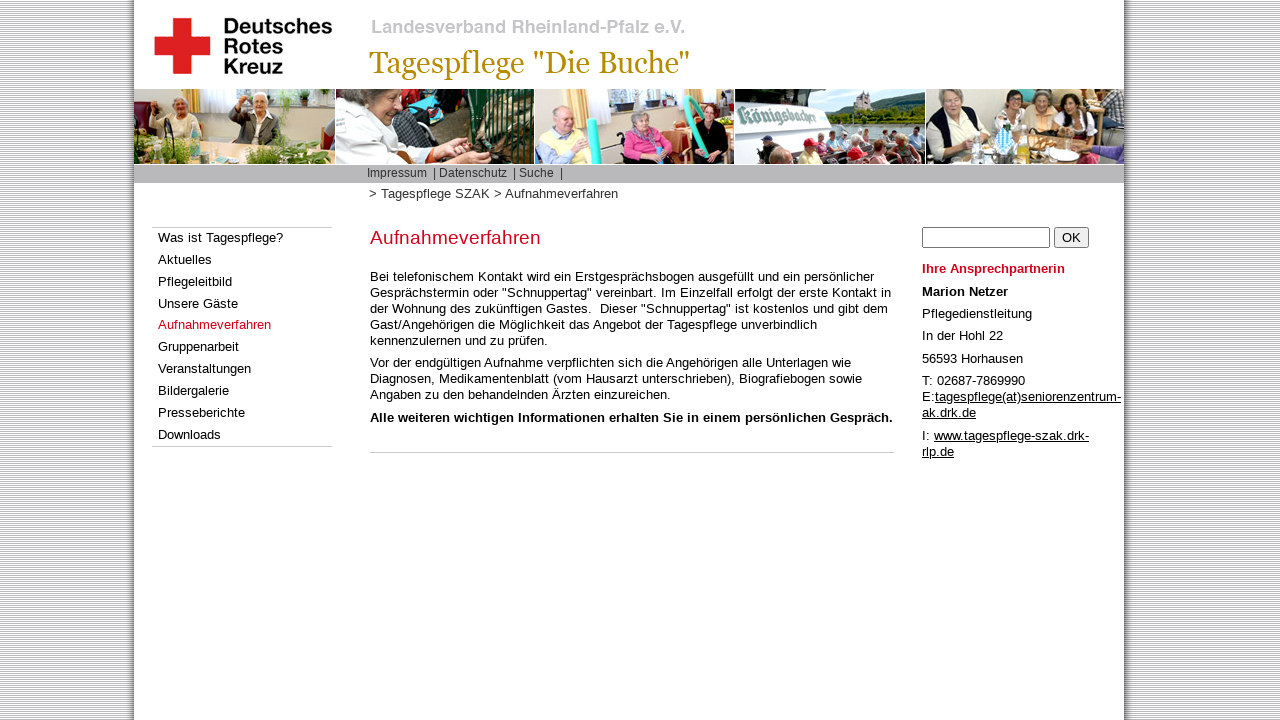

--- FILE ---
content_type: text/html; charset=utf-8
request_url: https://www.tagespflege-szak.drk-rlp.de/aufnahmeverfahren
body_size: 2678
content:
<?xml version="1.0" encoding="utf-8"?>
<!DOCTYPE html
    PUBLIC "-//W3C//DTD XHTML 1.0 Transitional//EN"
    "http://www.w3.org/TR/xhtml1/DTD/xhtml1-transitional.dtd">
<html xml:lang="de" xmlns="http://www.w3.org/1999/xhtml">
<head>

<meta http-equiv="Content-Type" content="text/html; charset=utf-8" />
<!-- 
	This website is powered by TYPO3 - inspiring people to share!
	TYPO3 is a free open source Content Management Framework initially created by Kasper Skaarhoj and licensed under GNU/GPL.
	TYPO3 is copyright 1998-2026 of Kasper Skaarhoj. Extensions are copyright of their respective owners.
	Information and contribution at https://typo3.org/
-->

<base href="/" />

<title>Tagespflege &quot;Die Buche&quot;: Aufnahmeverfahren</title>
<meta name="generator" content="TYPO3 CMS" />
<meta http-equiv="content-language" content="deutsch, de" />
<meta name="robots" content="follow" />
<meta name="description" content="Die Website stellt den Landesverband Rheinland-Pfalz des Deutschen Roten Kreuzes vor" />
<meta name="keywords" content="Rotes Kreuz, Spenden,Erste Hilfe" />


<link rel="stylesheet" href="/typo3temp/assets/css/7015c8c4ac5ff815b57530b221005fc6.css?1762354659" media="all" />
<link rel="stylesheet" href="fileadmin/templates/styles.css?1426753264" media="all" />
<link rel="stylesheet" href="fileadmin/templates/mmforum.css?1278670119" media="all" />







<script src="fileadmin/templates/scripts/swfobject.js" type="text/javascript"></script>

</head>
<body>
<div id="wrap">
  <div id="head">
    <div id="logo"><img src="fileadmin/templates/img_senioren/logo_drk_diebuche.gif" alt="Tagespflege Die Buche"></div>
    <div id="balken"><img src="fileadmin/templates/img_senioren/tagespflege_die_buche.jpg" alt="Tagespflege Die Buche"></div>
    <div id ="servicenav">&nbsp;<a href="/impressum" target="_self">Impressum</a>&nbsp; |&nbsp;<a href="/datenschutz" target="_self">Datenschutz</a>&nbsp; |&nbsp;<a href="/suche" target="_self">Suche</a>&nbsp; |</div>
    <div id ="path">>&nbsp;<a href="/" target="_self">Tagespflege SZAK</a>&nbsp;>&nbsp;<a href="/aufnahmeverfahren" target="_self">Aufnahmeverfahren</a>&nbsp;</div>
  </div>
  <div id="contentwrap">
  <div id = "navwrap">
    <div id="navi"><ul class="level1"><li><a href="/was-ist-tagespflege" target="_self">Was ist Tagespflege?</a></li><li><a href="/aktuelles" target="_self">Aktuelles</a></li><li><a href="/pflegeleitbild" target="_self">Pflegeleitbild</a></li><li><a href="/unsere-gaeste" target="_self">Unsere Gäste</a></li><li class="high"><a href="/aufnahmeverfahren" target="_self" class="high">Aufnahmeverfahren</a></li><li><a href="/gruppenarbeit" target="_self">Gruppenarbeit</a></li><li><a href="/veranstaltungen" target="_self">Veranstaltungen</a></li><li><a href="/bildergalerie" target="_self">Bildergalerie</a></li><li><a href="/presseberichte" target="_self">Presseberichte</a></li><li><a href="/downloads" target="_self">Downloads</a></li></ul></div>
  &nbsp;</div>
  <div id="content">
    <div id="pageheadline"><h1>Aufnahmeverfahren</h1></div>
    <div id="innercontent">
    
<div id="c12467" class="frame frame-default frame-type-text frame-layout-0">
                
                
                    



                
                
                    

    



                
                

    <p>Bei telefonischem Kontakt wird ein Erstgesprächsbogen ausgefüllt und ein persönlicher Gesprächstermin oder "Schnuppertag" vereinbart. Im Einzelfall erfolgt der erste Kontakt in der Wohnung des zukünftigen Gastes.&nbsp; Dieser "Schnuppertag" ist kostenlos und gibt dem Gast/Angehörigen die Möglichkeit das Angebot der Tagespflege unverbindlich kennenzulernen und zu prüfen.</p>
<p>Vor der endgültigen Aufnahme verpflichten sich die Angehörigen alle Unterlagen wie Diagnosen, Medikamentenblatt (vom Hausarzt unterschrieben), Biografiebogen sowie Angaben zu den behandelnden Ärzten einzureichen.</p>
<p><strong>Alle weiteren wichtigen Informationen erhalten Sie in einem persönlichen Gespräch.</strong></p>


                
                    



                
                
                    



                
            </div>
        

</div>
  </div>
  <div id="sidebar">
  <div id ="search">

<div class="tx-indexedsearch-searchbox">
    <form method="post" id="tx_indexedsearch" action="/aufnahmeverfahren?tx_indexedsearch_pi2%5Baction%5D=search&amp;tx_indexedsearch_pi2%5Bcontroller%5D=Search&amp;cHash=abec737f74364fb02c41528eb9a326e8">
<div>
<input type="hidden" name="tx_indexedsearch_pi2[__referrer][@extension]" value="IndexedSearch" />
<input type="hidden" name="tx_indexedsearch_pi2[__referrer][@controller]" value="Search" />
<input type="hidden" name="tx_indexedsearch_pi2[__referrer][@action]" value="form" />
<input type="hidden" name="tx_indexedsearch_pi2[__referrer][arguments]" value="YTowOnt9c7b4ffcf7bbf4116a1aca24c37822edf65aafb9e" />
<input type="hidden" name="tx_indexedsearch_pi2[__referrer][@request]" value="{&quot;@extension&quot;:&quot;IndexedSearch&quot;,&quot;@controller&quot;:&quot;Search&quot;,&quot;@action&quot;:&quot;form&quot;}c3b9b9446f335b38ea105a7cd5931c5079c786b4" />
<input type="hidden" name="tx_indexedsearch_pi2[__trustedProperties]" value="{&quot;search&quot;:{&quot;_sections&quot;:1,&quot;_freeIndexUid&quot;:1,&quot;pointer&quot;:1,&quot;ext&quot;:1,&quot;searchType&quot;:1,&quot;defaultOperand&quot;:1,&quot;mediaType&quot;:1,&quot;sortOrder&quot;:1,&quot;group&quot;:1,&quot;languageUid&quot;:1,&quot;desc&quot;:1,&quot;numberOfResults&quot;:1,&quot;extendedSearch&quot;:1,&quot;sword&quot;:1}}1d66e3dbae7339543206ac78bfeef586f7c625ac" />
</div>

        <div class="tx-indexedsearch-hidden-fields">
            <input type="hidden" name="tx_indexedsearch_pi2[search][_sections]" value="0" />
            <input id="tx_indexedsearch_freeIndexUid" type="hidden" name="tx_indexedsearch_pi2[search][_freeIndexUid]" value="_" />
            <input id="tx_indexedsearch_pointer" type="hidden" name="tx_indexedsearch_pi2[search][pointer]" value="0" />
            <input type="hidden" name="tx_indexedsearch_pi2[search][ext]" value="" />
            <input type="hidden" name="tx_indexedsearch_pi2[search][searchType]" value="1" />
            <input type="hidden" name="tx_indexedsearch_pi2[search][defaultOperand]" value="0" />
            <input type="hidden" name="tx_indexedsearch_pi2[search][mediaType]" value="-1" />
            <input type="hidden" name="tx_indexedsearch_pi2[search][sortOrder]" value="rank_flag" />
            <input type="hidden" name="tx_indexedsearch_pi2[search][group]" value="" />
            <input type="hidden" name="tx_indexedsearch_pi2[search][languageUid]" value="0" />
            <input type="hidden" name="tx_indexedsearch_pi2[search][desc]" value="" />
            <input type="hidden" name="tx_indexedsearch_pi2[search][numberOfResults]" value="10" />
            <input type="hidden" name="tx_indexedsearch_pi2[search][extendedSearch]" value="" />
        </div>


        <div class="tx-indexedsearch-form">
            <div class="input-group">
                <input class="tx-indexedsearch-searchbox-sword form-control" id="tx-indexedsearch-searchbox-sword" style="width:120px" type="text" name="tx_indexedsearch_pi2[search][sword]" value="" />
                <span class="input-group-btn">
         <input type="submit" name="tx_indexedsearch[submit_button]" value="OK" id="tx-indexedsearch-searchbox-button-submit" class="tx-indexedsearch-searchbox-button submit">

      </span>
            </div>
        </div>


    </form>
</div>





</div>
  <div id ="news">
    
<div id="c12694" class="frame frame-default frame-type-text frame-layout-0">
                
                
                    



                
                
                    

    <header>
            

    
            <h2 class>
                Ihre Ansprechpartnerin
            </h2>
        



            



            



        </header>    



                
                

    <p><strong>Marion Netzer</strong></p>
<p>Pflegedienstleitung</p>
<p>In der Hohl 22</p>
<p>56593 Horhausen</p>
<p>T:&nbsp;02687-7869990<br> E:<a href="/aufnahmeverfahren" target="_self" data-mailto-token="nbjmup+ubhftqgmfhfAtfojpsfoafousvn.bl/esl/ef" data-mailto-vector="1" title="Opens window for sending email">tagespflege(at)seniorenzentrum-ak.drk.de</a></p>
<p>I: <a href="http://www.tagespflege-szak.drk-rlp.de/" target="_blank" title="Opens external link in new window">www.tagespflege-szak.drk-rlp.de</a></p>




                
                    



                
                
                    



                
            </div>
        

</div>
  </div>
  <div id="clearer">&nbsp;</div>
</div>
</div>
<div id="stats"></div>

<script async="async" src="/typo3temp/assets/js/59cb7c5e3fccb968fb36c2e97ef8bf95.js?1764682258"></script>


</body>
</html>

--- FILE ---
content_type: text/css; charset=utf-8
request_url: https://www.tagespflege-szak.drk-rlp.de/fileadmin/templates/styles.css?1426753264
body_size: 1713
content:
.typo3-debug{
  /*display:none;*/
}
.a3sp {
width:100%;
  clear:both;
  margin-bottom:20px;
  margin-top:10px;
}


.a3sp ul {
  margin-left:0px;
  padding-left:16px;
  
}


.a3sp .csc-header {
/*height:4em;
overflow:hidden;*/
}

.a3sp .col1a {
float:left;
width:160px;
margin-right:20px;
}

.a3sp .col2 {
float:left;
width:160px;
margin-right:20px;
}

.a3sp .col3 {
float:left;
width:160px;
margin-right:0px;
}

.a3sp .clearer {
clear:both;
}

.tx-mmvabuchung-pi1 .high a{
color:#D2001A;
}


.tx-mmvabuchung-pi1 table {
width:524px;
margin-top:10px;
margin-bottom:20px;
}

.tx-mmvabuchung-pi1 .fc {
width:104px;
}



.tx-mmvabuchung-pi1 .toggle_container {
  display:none
}

.tx-mmvabuchung-pi1 form.step2 input {
  background-color:#999999;
  color:#ffffff;
  
}


#innercontent .noframe img {
border:0px;
}

.tickerspace {
  margin-bottom:50px;
  
}

.cssTickerEntry {
padding:0px 0px 0px 0px;
  
}

.cssTickerEntry a {
padding:0px 0px 0px 25px;
/*color:#D2001A;*/
background-image: url("img/ticker_pfeil.gif");
background-repeat: no-repeat;
background-position: 10px 5px;
  
}

.divTicker{
padding:0px;
} 

.divTicker a{
text-decoration:none;

} 

.dmnt_tickerDivider {
color:#ffffff;
border: 0px;

}

.tx-gooffotoboek-pi1 table, .tx-gooffotoboek-pi1 td, .tx-gooffotoboek-pi1 img {
border:0px;
}

#innercontent .tx-gooffotoboek-pi1 img {
border:0px;
}


.fotoentry {
float:left;
border: 1px solid #cccccc;
margin-right:5px;
}



fieldset.csc-mailform {
border:0px;
padding:0px;
}
div.csc-mailform-field {
margin-bottom:20px;
}

div.csc-mailform-field label {
display: block;
  float: left;
  width: 7em;
}

div.csc-mailform-field textarea {
font-family:Verdana, Arial, Helvetica, sans-serif; font-size:1.0em;
width:300px;
height:200px;
}

div.csc-mailform-field input {
font-family:Verdana, Arial, Helvetica, sans-serif; font-size:1.0em;
}

div.csc-mailform-field input{
font-family:Verdana, Arial, Helvetica, sans-serif; font-size:1.0em;

}





input.tx-mmforum-button {
background-color:#b9b9bc;
border-color:#000000;
}

#innercontent .tx-mmforum-pi1 img {
border:0px solid #000000;
}
.tx-mmforum-pi1 a:hover, .tx-mmforum-pi1 a {color:#333333;}

.tx-mmforum-table td, .tx-mmforum-pi1 table td {
border-color:#cccccc;
}

/*interim*/
.tx-mmforum-pi1-listpost-topicicon, .tx-mmforum-pi1-listtopic-image  {
display:none;
}

.tx-mmforum-buttontext, td.tx-mmforum-td, td.tx-mmforum-subth2, td.tx-mmforum-pi1-listforum-topics  {
color:#000000;
}

/*Print: */

@media print {


html,body,p,a,li,td,div {
font-size:11pt;
}



th.tx-mmforum-th {
background-color:#CCCCCC;
}

#head, #servicenav,#navwrap,#search{display:none}

#wrap {
width:auto;
margin:0px;
padding:0px;
}

#contentwrap {
width:auto;
margin:0px;
padding:0px;
}

#content,#innercontent {
width:900px;
margin:0px;
padding:0px;
float:none;
}

#sidebar {
clear:left;
}

}




/* CSS Document */
.formtable .col1 {
width:30%;
background-color:#cccccc;
}




#path {
height: 1em;
width: 750px;
padding-top: 3px;
padding-right:20px;
padding-bottom:3px;
padding-left: 235px;
}

#path a {
color: #333333;
text-decoration:none;
}


html,body {
height: 100%;
}

body {
margin:0px;
padding:0px;
font-family:Arial, Helvetica, sans-serif;
color:#333333;
font-size:80%;
background-color: #FFFFFF;
background-image: url("img/hintergrund.gif");
text-align: center;

}


#wrap {
background-image: url("img/schatten.gif");
background-repeat: repeat-y;
width: 1012px;
margin:auto;
min-height:100%;
/*min-height:400px;*/
padding-top: 0px;
padding-right: 10px;
padding-bottom: 0px;
padding-left: 10px;
text-align: center;
border-top-width:0px;
border-right-width:0px;
border-bottom-width:0px;
border-left-width:0px;
border-style:solid;
border-color:#CCCCCC;
}

#clearer {
clear:both;
width:990px;

}

p,li,a,td,th {
font-size:1em;
line-height:1.3em;
margin-top:0px;
margin-bottom:0.5em;
padding:0px;
color:#000000;
}

h1 {
font-size:1.5em;
}

h1.mainhead {
padding:0px;
margin:0px;
}

h2, h2 a {
color:#D2001A;
}

h2,h3,h4,h5 {
font-size:1.0em;
margin-top:0.2em;
margin-bottom:0.6em;
padding:0px;
}

h3.ov {
margin-top:1em;
margin-bottom:1em;
}

#logo, #balken {
width: 990px;

} 



#head {
float:none;
text-align:left;
width: 990px;
}


#servicenav {
height: 17px;
width: 740px;
background-image: url("img/balken2.gif");
text-align: left;
padding-top:0.2em;
padding-left:230px;
padding-right: 20px;
font-size: 0.9em;
color:#333333;
}

#servicenav a {
color:#333333;
text-decoration:none;
}

#search {
margin-bottom:1em;

}


#contentwrap{
width: 990px;
margin-top: 25px;
min-height:100%;
}


#pageheadline h1 {
padding: 0px;
margin: 0px;
color: #D2001A;
font-weight:normal;
}

#content {
width:524px;
float:left;
text-align: left;
margin-right:28px;
}


#innercontent {
margin-top: 20px;
border-top-width:0px;
border-right-width:0px;
border-bottom-width:1px;
border-left-width:0px;
border-style:solid;
border-color:#CCCCCC;
padding-bottom:20px;
}

#sidebar {
width: 180px;
float: left;
text-align: left;
}

#navwrap {
padding-top: 0px;
padding-right: 38px;
padding-bottom: 0px;
padding-left: 18px;
width:180px;
float:left;
text-align: left;
min-height:100%;
}


#navwrap ul
{
list-style: none;
margin: 0;
padding: 0;
border:0px;
}


#navwrap li {
padding-top:2px;
padding-right:0px;
padding-bottom:0px;
padding-left:6px;
border:0px;
}

#navwrap li a.high {
color:#D2001A;
}

#navwrap ul.level2 {
margin-left:5px;
}

#navwrap ul.level2 li.high, #navwrap ul.level3 li.high {
/*padding-left:3px;
margin-left:13px;
list-style-image:url("img/pfeil_pfad.gif");*/
}

#navwrap ul.level2 li.high li {
list-style-image:none;
}


#navwrap ul.level2 li.high, #navwrap ul.level3 li.high {
padding-left:6px;
margin-left:0px;
/*list-style-image:url("img/pfeil_pfad.gif");*/
}


#navi ul.level1{
margin-top:0px;
border-top-width:1px;
border-right-width:0px;
border-bottom-width:1px;
border-left-width:0px;
border-style:solid;
border-color:#CCCCCC;
}




#naviintern ul.level1, #navi2 ul.level1{
margin-bottom:20px;
border-top-width:1px;
border-right-width:0px;
border-bottom-width:1px;
border-left-width:0px;
border-style:solid;
border-color:#D2001A;
}

#navi2 ul.level1{
margin-bottom:0px;
margin-top:20px;
border-color:#CCCCCC;
}


#navi a, #navi2 a , #naviintern a{
text-decoration:none;
color:#000000;
}


li {
margin-bottom:0.3em;}

.field {
width:125px;
margin-right: 5px;
border:1px solid #CCCCCC;
}

input.btn {

}


.csc-frame-rulerAfter {
border-top-width:0px;
border-right-width :0px;
border-bottom-width:1px;
border-left-width:0px;
border-color:#cccccc;
border-style:solid;
padding-top:0px;
margin-top:-0px;
padding-bottom:0px;
margin-bottom:10px;
}

.csc-frame-rulerBefore {
border-top-width:1px;
border-right-width :0px;
border-bottom-width:0px;
border-left-width:0px;
border-color:#cccccc;
border-style:solid;
padding-top:0px;
margin-top:-0px;
padding-bottom:0px;
margin-bottom:10px;
}



#innercontent img {
border: 1px solid #000000;
}


table  {
border: 1px solid #000000;
border-collapse:collapse;
}

table  td, table  th {
border: 1px solid #000000;
border-collapse:collapse;
padding:5px;
vertical-align:top;
}


td.align-center {
text-align:center;
}

td.align-right {
text-align:right;
}

td.align-left {
text-align:left;
}


table.layout, table.layout td {
border:0px;

}

/*News*/
.news-list-item img,.news-single-item img {
float:left;
margin-right:15px;
border: 1px solid #000000;
}

hr.clear {
visibility:hidden;
}

.news-list-item {
clear:both;
margin-bottom:20px;
min-height:130px;
}

.news-list-date {
color:#000000;
}


/*Adressdatenbank*/

.tx-drkaddress-pi1 td {
width:50%;
}

div.adresssuche {
border:1px solid #cccccc;
padding: 5px;
margin-bottom:10px;
}


div.adresssuche .field {
width:120px;
margin-right: 5px;
border:1px solid #CCCCCC;
}


/*Jobboerse*/

div.tx-mmjobs-pi1 table
{
width:100%;
}

.tx-powermail-pi1{

}
.tx_powermail_pi1_fieldwrap_html{
padding-bottom:5px;
}
.tx_powermail_pi1_fieldwrap_html label{

display:block;
float:left;
width:150px;
}
.tx_powermail_pi1_fieldwrap_html_checkbox_title{
float:left;
width:150px;
}
.tx_powermail_pi1_fieldwrap_html_check label{
width:30px;
vertical-align:top;
}
.tx_powermail_pi1_fieldwrap_html_check input{
vertical-align:middle;
}
.tx_powermail_pi1_fieldwrap_html_file label{
clear:both;
}